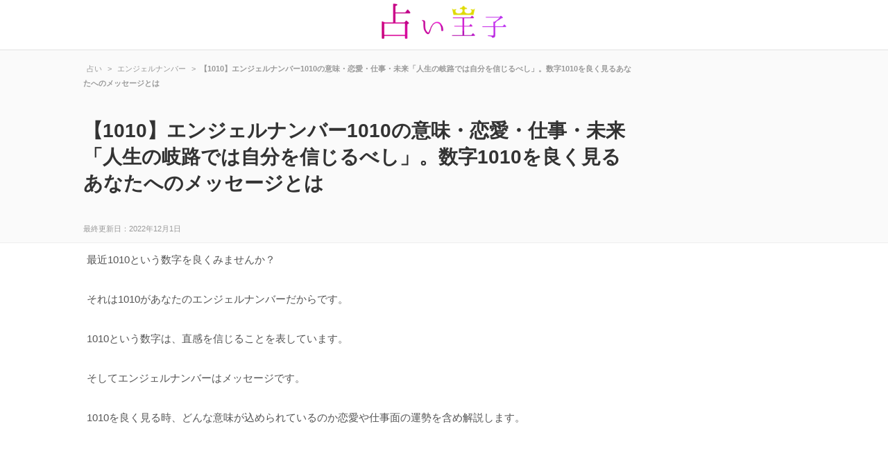

--- FILE ---
content_type: text/html; charset=UTF-8
request_url: https://urapri.net/%E3%82%A8%E3%83%B3%E3%82%B8%E3%82%A7%E3%83%AB%E3%83%8A%E3%83%B3%E3%83%90%E3%83%BC1010
body_size: 10774
content:
<!DOCTYPE html>
<html lang="ja">
<head>
<meta charset="UTF-8">
<link media="all" href="https://urapri.net/wp-content/cache/autoptimize/css/autoptimize_54fb837d4dc7c5013696226d0777f2f7.css" rel="stylesheet" /><title>【1010】エンジェルナンバー1010の意味・恋愛・仕事・未来「人生の岐路では自分を信じるべし」。数字1010を良く見るあなたへのメッセージとは</title>
	<link rel="stylesheet" href="https://use.fontawesome.com/releases/v5.7.1/css/all.css" integrity="sha384-fnmOCqbTlWIlj8LyTjo7mOUStjsKC4pOpQbqyi7RrhN7udi9RwhKkMHpvLbHG9Sr" crossorigin="anonymous">

<link rel="pingback" href="https://urapri.net/xmlrpc.php">
<!--[if lt IE 9]>
<script src="https://urapri.net/wp-content/themes/uranai/js/html5.js"></script>
<![endif]-->
  <link rel="canonical" href="https://urapri.net/%e3%82%a8%e3%83%b3%e3%82%b8%e3%82%a7%e3%83%ab%e3%83%8a%e3%83%b3%e3%83%90%e3%83%bc1010">      <!--[if lt IE 9]><script src=" https://urapri.net/wp-content/themes/uranai /js/html5.js"></script><![endif]--><meta property="og:title" content="   【1010】エンジェルナンバー1010の意味・恋愛・仕事・未来「人生の岐路では自分を信じるべし」。数字1010を良く見るあなたへのメッセージとは   ">  <meta property="og:type" content="article"><meta property="og:url" content="https://urapri.net/%e3%82%a8%e3%83%b3%e3%82%b8%e3%82%a7%e3%83%ab%e3%83%8a%e3%83%b3%e3%83%90%e3%83%bc1010 "><meta property="og:image" content="/img/header.png"> 
		<!-- Google Tag Manager -->
<script>(function(w,d,s,l,i){w[l]=w[l]||[];w[l].push({'gtm.start':
new Date().getTime(),event:'gtm.js'});var f=d.getElementsByTagName(s)[0],
j=d.createElement(s),dl=l!='dataLayer'?'&l='+l:'';j.async=true;j.src=
'https://www.googletagmanager.com/gtm.js?id='+i+dl;f.parentNode.insertBefore(j,f);
})(window,document,'script','dataLayer','GTM-W59LV5R');</script>
<!-- End Google Tag Manager -->
<meta name='robots' content='max-image-preview:large' />
<link rel='dns-prefetch' href='//s.w.org' />
<link rel='dns-prefetch' href='//v0.wordpress.com' />
<link rel='dns-prefetch' href='//c0.wp.com' />
<link rel="alternate" type="application/rss+xml" title="占い王子 &raquo; 【1010】エンジェルナンバー1010の意味・恋愛・仕事・未来「人生の岐路では自分を信じるべし」。数字1010を良く見るあなたへのメッセージとは のコメントのフィード" href="https://urapri.net/%e3%82%a8%e3%83%b3%e3%82%b8%e3%82%a7%e3%83%ab%e3%83%8a%e3%83%b3%e3%83%90%e3%83%bc1010/feed" />


<!-- Last Modified Schema is inserted by the WP Last Modified Info plugin v1.8.4 - https://wordpress.org/plugins/wp-last-modified-info/ -->
<script type="application/ld+json">{"@context":"https:\/\/schema.org\/","@type":"CreativeWork","dateModified":"2022-12-01T11:11:10+09:00","headline":"\u30101010\u3011\u30a8\u30f3\u30b8\u30a7\u30eb\u30ca\u30f3\u30d0\u30fc1010\u306e\u610f\u5473\u30fb\u604b\u611b\u30fb\u4ed5\u4e8b\u30fb\u672a\u6765\u300c\u4eba\u751f\u306e\u5c90\u8def\u3067\u306f\u81ea\u5206\u3092\u4fe1\u3058\u308b\u3079\u3057\u300d\u3002\u6570\u5b571010\u3092\u826f\u304f\u898b\u308b\u3042\u306a\u305f\u3078\u306e\u30e1\u30c3\u30bb\u30fc\u30b8\u3068\u306f","description":"\u6700\u8fd11010\u3068\u3044\u3046\u6570\u5b57\u3092\u826f\u304f\u307f\u307e\u305b\u3093\u304b\uff1f \u305d\u308c\u306f1010\u304c\u3042\u306a\u305f\u306e\u30a8\u30f3\u30b8\u30a7\u30eb\u30ca\u30f3\u30d0\u30fc\u3060\u304b\u3089\u3067\u3059\u3002 1010\u3068\u3044\u3046\u6570\u5b57\u306f\u3001","mainEntityOfPage":{"@type":"WebPage","@id":"https:\/\/urapri.net\/%e3%82%a8%e3%83%b3%e3%82%b8%e3%82%a7%e3%83%ab%e3%83%8a%e3%83%b3%e3%83%90%e3%83%bc1010"},"author":{"@type":"Person","name":"admaster","url":"https:\/\/urapri.net\/author\/admaster","description":""}}</script>









<script type='text/javascript' async='async' src='https://urapri.net/wp-includes/js/jquery/jquery.min.js?ver=3.6.0' id='jquery-core-js'></script>


<script type='text/javascript' id='aurora-heatmap-reporter-js-extra'>
/* <![CDATA[ */
var aurora_heatmap_reporter = {"ajax_url":"https:\/\/urapri.net\/wp-admin\/admin-ajax.php","action":"aurora_heatmap","interval":"10","stacks":"10","reports":"click_pc,click_mobile","debug":"0","ajax_delay_time":"3000"};
/* ]]> */
</script>

<link rel="https://api.w.org/" href="https://urapri.net/wp-json/" /><link rel="alternate" type="application/json" href="https://urapri.net/wp-json/wp/v2/posts/28916" /><link rel="EditURI" type="application/rsd+xml" title="RSD" href="https://urapri.net/xmlrpc.php?rsd" />
<link rel="wlwmanifest" type="application/wlwmanifest+xml" href="https://urapri.net/wp-includes/wlwmanifest.xml" /> 
<link rel='shortlink' href='https://wp.me/p7VzNJ-7wo' />
<link rel="alternate" type="application/json+oembed" href="https://urapri.net/wp-json/oembed/1.0/embed?url=https%3A%2F%2Furapri.net%2F%25e3%2582%25a8%25e3%2583%25b3%25e3%2582%25b8%25e3%2582%25a7%25e3%2583%25ab%25e3%2583%258a%25e3%2583%25b3%25e3%2583%2590%25e3%2583%25bc1010" />
<link rel="alternate" type="text/xml+oembed" href="https://urapri.net/wp-json/oembed/1.0/embed?url=https%3A%2F%2Furapri.net%2F%25e3%2582%25a8%25e3%2583%25b3%25e3%2582%25b8%25e3%2582%25a7%25e3%2583%25ab%25e3%2583%258a%25e3%2583%25b3%25e3%2583%2590%25e3%2583%25bc1010&#038;format=xml" />
<meta name="generator" content="os-diagnosis-generator" />
<meta name="osdg-id" content="free" />
	
		<link rel="stylesheet" type="text/css" id="wp-custom-css" href="https://urapri.net/?custom-css=0ff449f43e" />
	<meta name="description" content="" />
<script>
  (function(i,s,o,g,r,a,m){i['GoogleAnalyticsObject']=r;i[r]=i[r]||function(){
  (i[r].q=i[r].q||[]).push(arguments)},i[r].l=1*new Date();a=s.createElement(o),
  m=s.getElementsByTagName(o)[0];a.async=1;a.src=g;m.parentNode.insertBefore(a,m)
  })(window,document,'script','//www.google-analytics.com/analytics.js','ga');

  ga('create', 'UA-84542216-1', 'auto');
  ga('require', 'displayfeatures');
  ga('send', 'pageview');

</script>
	<link href="//netdna.bootstrapcdn.com/font-awesome/4.7.0/css/font-awesome.min.css" rel="stylesheet">
</head>
<body>
	<!-- Google Tag Manager (noscript) -->
<noscript><iframe src="https://www.googletagmanager.com/ns.html?id=GTM-W59LV5R"
height="0" width="0" style="display:none;visibility:hidden"></iframe></noscript>
<!-- End Google Tag Manager (noscript) -->
<header id="header" align="center">
<a href="https://urapri.net/" title="占い王子" rel="home" id="logo"><img alt="占い王子" src="/img/logo.png" width="180" /></a>
</header><div id="top_content">
<div class="top_content_inner">
<div id="headh2">
    <div id="breadcrumb" class="clearfix"><ul><li itemscope="" itemtype="http://data-vocabulary.org/Breadcrumb"><a href="https://urapri.net/" itemprop="url"><span itemprop="title">占い</span></a></li><li>&gt;</li><li itemscope="" itemtype="http://data-vocabulary.org/Breadcrumb"><a href="https://urapri.net/angel-number" itemprop="url"><span itemprop="title">エンジェルナンバー</span></a></li><li>&gt;</li><li><strong>【1010】エンジェルナンバー1010の意味・恋愛・仕事・未来「人生の岐路では自分を信じるべし」。数字1010を良く見るあなたへのメッセージとは</strong></li></ul></div>         
    <h1 id="title">【1010】エンジェルナンバー1010の意味・恋愛・仕事・未来「人生の岐路では自分を信じるべし」。数字1010を良く見るあなたへのメッセージとは</h1>
    <span id="last_update" itemprop="dateModified" content="2022-12-01">最終更新日：2022年12月1日 </span>
</div></div></div>
<div id="wrapper">
<div id="content_single" class="post">
	<div id="description"><p>最近1010という数字を良くみませんか？</p>
<p>それは1010があなたのエンジェルナンバーだからです。</p>
<p>1010という数字は、直感を信じることを表しています。</p>
<p>そしてエンジェルナンバーはメッセージです。</p>
<p>1010を良く見る時、どんな意味が込められているのか恋愛や仕事面の運勢を含め解説します。</p>
	<div style="margin-bottom: 15px;">
<script async src="https://pagead2.googlesyndication.com/pagead/js/adsbygoogle.js"></script>
<!-- 占い_PC_記事下_sq -->
<ins class="adsbygoogle"
     style="display:block"
     data-ad-client="ca-pub-6030901268995075"
     data-ad-slot="7585928552"
     data-ad-format="auto"
     data-full-width-responsive="true"></ins>
<script>
     (adsbygoogle = window.adsbygoogle || []).push({});
		</script>	</div>
	<a href="https://urapri.net/%e3%82%a8%e3%83%b3%e3%82%b8%e3%82%a7%e3%83%ab%e3%83%8a%e3%83%b3%e3%83%90%e3%83%bc1010/2" class="post-page-numbers" class="pc_next_button"><span id="next_button">次のページヘ<img src="/img/arrow_more.png" alt="矢印" /></span></a><p id="pageLinks">ページ: <span class="post-page-numbers current" aria-current="page">1</span> <a href="https://urapri.net/%e3%82%a8%e3%83%b3%e3%82%b8%e3%82%a7%e3%83%ab%e3%83%8a%e3%83%b3%e3%83%90%e3%83%bc1010/2" class="post-page-numbers">2</a> <a href="https://urapri.net/%e3%82%a8%e3%83%b3%e3%82%b8%e3%82%a7%e3%83%ab%e3%83%8a%e3%83%b3%e3%83%90%e3%83%bc1010/3" class="post-page-numbers">3</a> <a href="https://urapri.net/%e3%82%a8%e3%83%b3%e3%82%b8%e3%82%a7%e3%83%ab%e3%83%8a%e3%83%b3%e3%83%90%e3%83%bc1010/4" class="post-page-numbers">4</a> <a href="https://urapri.net/%e3%82%a8%e3%83%b3%e3%82%b8%e3%82%a7%e3%83%ab%e3%83%8a%e3%83%b3%e3%83%90%e3%83%bc1010/5" class="post-page-numbers">5</a> <a href="https://urapri.net/%e3%82%a8%e3%83%b3%e3%82%b8%e3%82%a7%e3%83%ab%e3%83%8a%e3%83%b3%e3%83%90%e3%83%bc1010/6" class="post-page-numbers">6</a> <a href="https://urapri.net/%e3%82%a8%e3%83%b3%e3%82%b8%e3%82%a7%e3%83%ab%e3%83%8a%e3%83%b3%e3%83%90%e3%83%bc1010/7" class="post-page-numbers">7</a> <a href="https://urapri.net/%e3%82%a8%e3%83%b3%e3%82%b8%e3%82%a7%e3%83%ab%e3%83%8a%e3%83%b3%e3%83%90%e3%83%bc1010/8" class="post-page-numbers">8</a></p>	<script async src="https://pagead2.googlesyndication.com/pagead/js/adsbygoogle.js"></script>
<!-- 占い_PC_記事下2 -->
<ins class="adsbygoogle"
     style="display:block"
     data-ad-client="ca-pub-6030901268995075"
     data-ad-slot="2966102512"
     data-ad-format="auto"
     data-full-width-responsive="true"></ins>
<script>
     (adsbygoogle = window.adsbygoogle || []).push({});
</script>
	<h2>エンジェルナンバー早見表</h2>
<h3 class="mi">一桁数字のエンジェルナンバー</h3>
<ul class="angel">
<li><a href="https://urapri.net/%E3%82%A8%E3%83%B3%E3%82%B8%E3%82%A7%E3%83%AB%E3%83%8A%E3%83%B3%E3%83%90%E3%83%BC2"><img src="https://urapri.net/img/an2.jpg" alt="【2】エンジェルナンバー2の意味・メッセージとは。2はあなたに愛や信頼を伝えようとしている" width="100px"></a></li>
<li><a href="https://urapri.net/%E3%82%A8%E3%83%B3%E3%82%B8%E3%82%A7%E3%83%AB%E3%83%8A%E3%83%B3%E3%83%90%E3%83%BC3"><img src="https://urapri.net/img/an3.jpg" alt="【3】3があなたに伝える意味とメッセージとは【エンジェルナンバー】最近3という数字が気になる方必見" width="100px"></a></li>
<li><a href="https://urapri.net/%E3%82%A8%E3%83%B3%E3%82%B8%E3%82%A7%E3%83%AB%E3%83%8A%E3%83%B3%E3%83%90%E3%83%BC5"><img src="https://urapri.net/img/an5.jpg" alt="【5】エンジェルナンバー5の意味やメッセージとは。5には自己の解放や冒険という意味がある" width="100px"></a></li>
<li><a href="https://urapri.net/%e3%82%a8%e3%83%b3%e3%82%b8%e3%82%a7%e3%83%ab%e3%83%8a%e3%83%b3%e3%83%90%e3%83%bc6"><img src="https://urapri.net/img/an6.jpg" alt="【6】のエンジェルナンバーの意味・恋愛・仕事。6は「ストレスはなくす」事を意味する" width="100px"></a></li>
<li><a href="https://urapri.net/%E3%82%A8%E3%83%B3%E3%82%B8%E3%82%A7%E3%83%AB%E3%83%8A%E3%83%B3%E3%83%90%E3%83%BC7"><img src="https://urapri.net/img/an7.jpg" alt="最近7という数字が気になる！エンジェルナンバー7の意味とメッセージ" width="100px"></a></li>
<li><a href="https://urapri.net/%e3%82%a8%e3%83%b3%e3%82%b8%e3%82%a7%e3%83%ab%e3%83%8a%e3%83%b3%e3%83%90%e3%83%bc8%e3%81%ae%e6%84%8f%e5%91%b3%e3%81%a8%e3%83%a1%e3%83%83%e3%82%bb%e3%83%bc%e3%82%b8%e3%81%a8%e3%81%af%e3%80%828%e3%81%a8"><img src="https://urapri.net/img/an8.jpg" alt="エンジェルナンバー8の意味とメッセージとは。8という数字が気になる時はコレを見て！" width="100px"></a></li>
</ul>
<h3 class="mi">【0】から始まるエンジェルナンバー</h3>
<ul class="angel">
<li><a href="https://urapri.net/%e3%82%a8%e3%83%b3%e3%82%b8%e3%82%a7%e3%83%ab%e3%83%8a%e3%83%b3%e3%83%90%e3%83%bc000"><img src="https://urapri.net/img/an000.jpg" alt="【000】エンジェルナンバーの意味は「願望が宇宙とつながり現実化する」000という数字が目につく時に見てください" width="100px"></a></li>
</ul>
<h3 class="mi">【1】から始まるエンジェルナンバー</h3>
<ul class="angel">
<li><a href="https://urapri.net/%e3%82%a8%e3%83%b3%e3%82%b8%e3%82%a7%e3%83%ab%e3%83%8a%e3%83%b3%e3%83%90%e3%83%bc11"><img src="https://urapri.net/img/an11.jpg" alt="【11】のエンジェルナンバーの意味・恋愛・仕事。11は新しいスタートをあなたに伝える数字" width="100px"></a></li>
<li><a href="https://urapri.net/%e3%82%a8%e3%83%b3%e3%82%b8%e3%82%a7%e3%83%ab%e3%83%8a%e3%83%b3%e3%83%90%e3%83%bc13"><img src="https://urapri.net/img/an13.jpg" alt="【13】エンジェルナンバーの意味は「変化が起こるもののサポートを受けられる」13を見て気になる時の恋愛/仕事/運勢とは" width="100px"></a></li>
<li><a href="https://urapri.net/%e3%82%a8%e3%83%b3%e3%82%b8%e3%82%a7%e3%83%ab%e3%83%8a%e3%83%b3%e3%83%90%e3%83%bc14"><img src="https://urapri.net/img/an14.jpg" alt="【14】エンジェルナンバーの意味は「新しいチャンスが来る」。14を良く見る意味や理由を知ろう" width="100px"></a></li>
<li><a href="https://urapri.net/%e3%82%a8%e3%83%b3%e3%82%b8%e3%82%a7%e3%83%ab%e3%83%8a%e3%83%b3%e3%83%90%e3%83%bc15"><img src="https://urapri.net/img/an15.jpg" alt="【15】エンジェルナンバーの意味は「これから重要な変化が起こる」" width="100px"></a></li>
<li><a href="https://urapri.net/%e3%82%a8%e3%83%b3%e3%82%b8%e3%82%a7%e3%83%ab%e3%83%8a%e3%83%b3%e3%83%90%e3%83%bc16"><img src="https://urapri.net/img/an16.jpg" alt="【16】エンジェルナンバーの意味は「前向きな思考を維持すると運気が向上する」" width="100px"></a></li>
<li><a href="https://urapri.net/%e3%82%a8%e3%83%b3%e3%82%b8%e3%82%a7%e3%83%ab%e3%83%8a%e3%83%b3%e3%83%90%e3%83%bc17"><img src="https://urapri.net/img/an17.jpg" alt="【17】エンジェルナンバーの意味は「あなたの未来が順調である」17が伝える恋愛/仕事/2019年の運勢は？" width="100px"></a></li>
<li><a href="https://urapri.net/%e3%82%a8%e3%83%b3%e3%82%b8%e3%82%a7%e3%83%ab%e3%83%8a%e3%83%b3%e3%83%90%e3%83%bc19"><img src="https://urapri.net/img/an19.jpg" alt="【19】エンジェルナンバーの意味は「広く影響が及ぶことをすると運気が向上する」" width="100px"></a></li>
<li><a href="https://urapri.net/%e3%82%a8%e3%83%b3%e3%82%b8%e3%82%a7%e3%83%ab%e3%83%8a%e3%83%b3%e3%83%90%e3%83%bc100"><img src="https://urapri.net/img/an100.jpg" alt="最近100という数字が気になる理由と意味とは【エンジェルナンバー】100から分かる解釈とメッセージを知ろう" width="100px"></a></li>
<li><a href="https://urapri.net/%e3%82%a8%e3%83%b3%e3%82%b8%e3%82%a7%e3%83%ab%e3%83%8a%e3%83%b3%e3%83%90%e3%83%bc101"><img src="https://urapri.net/img/an101.jpg" alt="【101】エンジェルナンバーの意味は「平和な心でクリエイティブになれる」恋愛/仕事/未来について101が示すこと" width="100px"></a></li>
<li><a href="https://urapri.net/%e3%82%a8%e3%83%b3%e3%82%b8%e3%82%a7%e3%83%ab%e3%83%8a%e3%83%b3%e3%83%90%e3%83%bc110"><img src="https://urapri.net/img/an110.jpg" alt="【110】エンジェルナンバーに込められた意味は「神と共にある」110を見て気になる時の恋愛/仕事/運勢とは" width="100px"></a></li>
<li><a href="https://urapri.net/%e3%82%a8%e3%83%b3%e3%82%b8%e3%82%a7%e3%83%ab%e3%83%8a%e3%83%b3%e3%83%90%e3%83%bc111"><img src="https://urapri.net/img/an111.jpg" alt="【111】エンジェルナンバーの意味は「望んでいることが叶うので力強く進め」111が伝える恋愛/仕事/総合運" width="100px"></a></li>
<li><a href="https://urapri.net/%e3%82%a8%e3%83%b3%e3%82%b8%e3%82%a7%e3%83%ab%e3%83%8a%e3%83%b3%e3%83%90%e3%83%bc114"><img src="https://urapri.net/img/an114.jpg" alt="【114】エンジェルナンバーの意味は「行動すると成功する」。114の恋愛/仕事運なども解説" width="100px"></a></li>
<li><a href="https://urapri.net/%e3%82%a8%e3%83%b3%e3%82%b8%e3%82%a7%e3%83%ab%e3%83%8a%e3%83%b3%e3%83%90%e3%83%bc117"><img src="https://urapri.net/img/an117.jpg" alt="【117】のエンジェルナンバーの意味は「正しい道へ進んでいる」良い数字である117について知ろう" width="100px"></a></li>
<li><a href="https://urapri.net/%e3%82%a8%e3%83%b3%e3%82%b8%e3%82%a7%e3%83%ab%e3%83%8a%e3%83%b3%e3%83%90%e3%83%bc118"><img src="https://urapri.net/img/an118.jpg" alt="【118】エンジェルナンバーの意味は「豊かさが波になって押し寄せてくる」。118は金運上昇の数字" width="100px"></a></li>
<li><a href="https://urapri.net/%e3%82%a8%e3%83%b3%e3%82%b8%e3%82%a7%e3%83%ab%e3%83%8a%e3%83%b3%e3%83%90%e3%83%bc119"><img src="https://urapri.net/img/an119.jpg" alt="【119】エンジェルナンバーの意味は「新しいステージで飛躍する」。119という数字があなたにもたらすものを知ろう" width="100px"></a></li>
<li><a href="https://urapri.net/121-2"><img src="https://urapri.net/img/an121.jpg" alt="【121】のエンジェルナンバーの意味は「強い信念を持てば、夢はかなう」121が気になる時の理由やメッセージ" width="100px"></a></li>
<li><a href="https://urapri.net/%e3%82%a8%e3%83%b3%e3%82%b8%e3%82%a7%e3%83%ab%e3%83%8a%e3%83%b3%e3%83%90%e3%83%bc144"><img src="https://urapri.net/img/an144.jpg" alt="【144】エンジェルナンバーの意味は？未来に良い影響を与える数字" width="100px"></a></li>
<li><a href="https://urapri.net/%e3%82%a8%e3%83%b3%e3%82%b8%e3%82%a7%e3%83%ab%e3%83%8a%e3%83%b3%e3%83%90%e3%83%bc1001"><img src="https://urapri.net/img/an1001.jpg" alt="【1001】エンジェルナンバーの意味は「これから様々な変化が起こる」。1001という数字があなたに伝えるメッセージとは" width="100px"></a></li>
<li><a href="https://urapri.net/%e3%82%a8%e3%83%b3%e3%82%b8%e3%82%a7%e3%83%ab%e3%83%8a%e3%83%b3%e3%83%90%e3%83%bc1010"><img src="https://urapri.net/img/an1010.jpg" alt="【1010】エンジェルナンバー1010の意味は「人生の岐路では自分を信じるべし」。1010が表すあなたの未来" width="100px"></a></li>
<li><a href="https://urapri.net/%e3%82%a8%e3%83%b3%e3%82%b8%e3%82%a7%e3%83%ab%e3%83%8a%e3%83%b3%e3%83%90%e3%83%bc1111"><img src="https://urapri.net/img/an1111.jpg" alt="【1111】のエンジェルナンバーの意味・恋愛・仕事。1111は「あなたの希望や願望の実現」を意味している" width="100px"></a></li>
<li><a href="https://urapri.net/%e3%82%a8%e3%83%b3%e3%82%b8%e3%82%a7%e3%83%ab%e3%83%8a%e3%83%b3%e3%83%90%e3%83%bc1212"><img src="https://urapri.net/img/an1212.jpg" alt="【1212】のエンジェルナンバーの意味・恋愛・仕事。エンジェルナンバー1212が持つ意味は「楽観主義」「理想の実現」" width="100px"></a></li>
<li><a href="https://urapri.net/%e3%82%a8%e3%83%b3%e3%82%b8%e3%82%a7%e3%83%ab%e3%83%8a%e3%83%b3%e3%83%90%e3%83%bc1234"><img src="https://urapri.net/img/an1234.jpg" alt="【1234】のエンジェルナンバーの意味・恋愛・仕事。1234は「人生をシンプルに整えましょう」と言っている" width="100px"></a></li>
<li><a href="https://urapri.net/%e3%82%a8%e3%83%b3%e3%82%b8%e3%82%a7%e3%83%ab%e3%83%8a%e3%83%b3%e3%83%90%e3%83%bc1313"><img src="https://urapri.net/img/an1313.jpg" alt="【1313】のエンジェルナンバーの意味・恋愛・仕事。1313は「アセンデッドマスターが助言している」事を表す" width="100px"></a></li>
<li><a href="https://urapri.net/%e3%82%a8%e3%83%b3%e3%82%b8%e3%82%a7%e3%83%ab%e3%83%8a%e3%83%b3%e3%83%90%e3%83%bc1414"><img src="https://urapri.net/img/an1414.jpg" alt="【1414】が気になる！なぜか目につくエンジェルナンバー1414があなたに伝える意味とメッセージ" width="100px"></a></li>
<li><a href="https://urapri.net/%e3%82%a8%e3%83%b3%e3%82%b8%e3%82%a7%e3%83%ab%e3%83%8a%e3%83%b3%e3%83%90%e3%83%bc1551"><img src="https://urapri.net/img/an1551.jpg" alt="【1551】エンジェルナンバーの意味は「自分の道を決め行動すると吉」" width="100px"></a></li>
<li><a href="https://urapri.net/%e3%82%a8%e3%83%b3%e3%82%b8%e3%82%a7%e3%83%ab%e3%83%8a%e3%83%b3%e3%83%90%e3%83%bc1616"><img src="https://urapri.net/img/an1616.jpg" alt="【1616】の意味は「物質的な執着を捨てるべき」【エンジェルナンバー】1616が頭から離れないのには理由がある" width="100px"></a></li>
<li><a href="https://urapri.net/%e3%82%a8%e3%83%b3%e3%82%b8%e3%82%a7%e3%83%ab%e3%83%8a%e3%83%b3%e3%83%90%e3%83%bc1717"><img src="https://urapri.net/img/an1717.jpg" alt="【1717】のエンジェルナンバーの意味・恋愛・仕事。1717は「正しい道を歩んできたあなたに幸運がもたらされる」ことを意味する" width="100px"></a></li>
<li><a href="https://urapri.net/%e3%82%a8%e3%83%b3%e3%82%b8%e3%82%a7%e3%83%ab%e3%83%8a%e3%83%b3%e3%83%90%e3%83%bc1818"><img src="https://urapri.net/img/an1818.jpg" alt="【1818】のエンジェルナンバーの意味・恋愛・仕事。1818は「豊かさの到来とその準備の必要性」を意味する" width="100px"></a></li><li><a href="https://urapri.net/%e3%82%a8%e3%83%b3%e3%82%b8%e3%82%a7%e3%83%ab%e3%83%8a%e3%83%b3%e3%83%90%e3%83%bc1919"><img src="https://urapri.net/img/an1919.jpg" alt="【1919】のエンジェルナンバーの意味・恋愛・仕事。1919は「楽しむ」事を伝えている" width="100px"></a></li>
<li><a href="https://urapri.net/%e3%82%a8%e3%83%b3%e3%82%b8%e3%82%a7%e3%83%ab%e3%83%8a%e3%83%b3%e3%83%90%e3%83%bc111111"><img src="https://urapri.net/img/an111111.jpg" alt="【111111】エンジェルナンバーの意味は「願いが実現化する」。恋愛/仕事/生き方について111111が伝えるメッセージとは" width="100px"></a></li>
</ul>

<h3 class="mi">【2】から始まるエンジェルナンバー</h3>
<ul class="angel">
<li><a href="https://urapri.net/%e3%82%a8%e3%83%b3%e3%82%b8%e3%82%a7%e3%83%ab%e3%83%8a%e3%83%b3%e3%83%90%e3%83%bc2"><img src="/img/an2.jpg" alt="【2】エンジェルナンバー2の意味・メッセージとは。2はあなたに愛や信頼を伝えようとしている" width="100px"></a></li>
<li><a href="https://urapri.net/%e3%82%a8%e3%83%b3%e3%82%b8%e3%82%a7%e3%83%ab%e3%83%8a%e3%83%b3%e3%83%90%e3%83%bc20"><img src="/img/20.jpg" alt="【20】エンジェルナンバー20の意味は「絶好のタイミングが来るのでそれまで待つべし」" width="100px"></a></li>
<li><a href="https://urapri.net/%e3%82%a8%e3%83%b3%e3%82%b8%e3%82%a7%e3%83%ab%e3%83%8a%e3%83%b3%e3%83%90%e3%83%bc21"><img src="/img/21.jpg" alt="【21】エンジェルナンバー21の意味は「夢が現実になる」。恋愛/仕事/未来に21が伝えるメッセージ" width="100px"></a></li>
<li><a href="https://urapri.net/%e3%82%a8%e3%83%b3%e3%82%b8%e3%82%a7%e3%83%ab%e3%83%8a%e3%83%b3%e3%83%90%e3%83%bc22"><img src="/img/22.jpg" alt="【22】のエンジェルナンバーの意味・恋愛・仕事。22はマスターナンバーで「願いが達成される」事を表す" width="100px"></a></li>
<li><a href="https://urapri.net/%e3%82%a8%e3%83%b3%e3%82%b8%e3%82%a7%e3%83%ab%e3%83%8a%e3%83%b3%e3%83%90%e3%83%bc23"><img src="/img/23.jpg" alt="【23】エンジェルナンバー23の意味は「周囲へ貢献することで幸福感を得られる」" width="100px"></a></li>
<li><a href="https://urapri.net/%e3%82%a8%e3%83%b3%e3%82%b8%e3%82%a7%e3%83%ab%e3%83%8a%e3%83%b3%e3%83%90%e3%83%bc24"><img src="/img/24.jpg" alt="【24】エンジェルナンバー24の意味は「心をオープンにすれば結果は出る」" width="100px"></a></li>
<li><a href="https://urapri.net/%e3%82%a8%e3%83%b3%e3%82%b8%e3%82%a7%e3%83%ab%e3%83%8a%e3%83%b3%e3%83%90%e3%83%bc26"><img src="/img/26.jpg" alt="【26】エンジェルナンバー26の意味は「心を充実させることで未来は明るくなる」" width="100px"></a></li>
<li><a href="https://urapri.net/%e3%82%a8%e3%83%b3%e3%82%b8%e3%82%a7%e3%83%ab%e3%83%8a%e3%83%b3%e3%83%90%e3%83%bc27"><img src="/img/27.jpg" alt="【27】エンジェルナンバー27は新しい事を始めるチャンス。27を見た時の恋愛/仕事/未来について知ろう" width="100px"></a></li>
<li><a href="https://urapri.net/%e3%82%a8%e3%83%b3%e3%82%b8%e3%82%a7%e3%83%ab%e3%83%8a%e3%83%b3%e3%83%90%e3%83%bc28"><img src="/img/28.jpg" alt="【28】エンジェルナンバーの意味は「今までの頑張りが認められる」。恋愛/仕事/運勢面で28があなたに伝えたい事とは" width="100px"></a></li>
<li><a href="https://urapri.net/%e3%82%a8%e3%83%b3%e3%82%b8%e3%82%a7%e3%83%ab%e3%83%8a%e3%83%b3%e3%83%90%e3%83%bc29"><img src="/img/29.jpg" alt="【29】エンジェルナンバー29の意味は「人を助ける強さを備えている」。恋愛/仕事/生き方について29が伝えることとは" width="100px"></a></li>
<li><a href="https://urapri.net/%e3%82%a8%e3%83%b3%e3%82%b8%e3%82%a7%e3%83%ab%e3%83%8a%e3%83%b3%e3%83%90%e3%83%bc202"><img src="/img/202.jpg" alt="【202】エンジェルナンバー202の意味は「自分を強く信じるべし」。202の恋愛運/金運/仕事運/人生を知ろう" width="100px"></a></li>
<li><a href="https://urapri.net/%e3%82%a8%e3%83%b3%e3%82%b8%e3%82%a7%e3%83%ab%e3%83%8a%e3%83%b3%e3%83%90%e3%83%bc212"><img src="/img/212.jpg" alt="【212】エンジェルナンバーの意味は「プラス思考であれば成功する」212を見た時の恋愛/仕事/運勢とは" width="100px"></a></li>
<li><a href="https://urapri.net/%e3%82%a8%e3%83%b3%e3%82%b8%e3%82%a7%e3%83%ab%e3%83%8a%e3%83%b3%e3%83%90%e3%83%bc222"><img src="/img/222.jpg" alt="【222】エンジェルナンバーが意味する事とあなたに伝えるメッセージ。人間関係にまつわる意味がある222" width="100px"></a></li>
<li><a href="https://urapri.net/%e3%82%a8%e3%83%b3%e3%82%b8%e3%82%a7%e3%83%ab%e3%83%8a%e3%83%b3%e3%83%90%e3%83%bc233"><img src="/img/233.jpg" alt="【233】の意味は「願いが形になりつつある」【エンジェルナンバー】233があなたに伝えるメッセージとは" width="100px"></a></li>
<li><a href="https://urapri.net/%e3%82%a8%e3%83%b3%e3%82%b8%e3%82%a7%e3%83%ab%e3%83%8a%e3%83%b3%e3%83%90%e3%83%bc234"><img src="/img/234.jpg" alt="【234】エンジェルナンバーの意味は「愛と力を信じなさい」。234があなたに示すメッセージとは" width="100px"></a></li>
<li><a href="https://urapri.net/%e3%82%a8%e3%83%b3%e3%82%b8%e3%82%a7%e3%83%ab%e3%83%8a%e3%83%b3%e3%83%90%e3%83%bc2000"><img src="/img/2000.jpg" alt="【2000】エンジェルナンバーの意味は「無限のエネルギー」2000を見た時の恋愛/仕事/運勢とは" width="100px"></a></li>
<li><a href="https://urapri.net/%e3%82%a8%e3%83%b3%e3%82%b8%e3%82%a7%e3%83%ab%e3%83%8a%e3%83%b3%e3%83%90%e3%83%bc2020"><img src="/img/2020.jpg" alt="【2020】のエンジェルナンバー意味・恋愛・仕事。2020の意味は「神からの励まし」" width="100px"></a></li>
<li><a href="https://urapri.net/%e3%82%a8%e3%83%b3%e3%82%b8%e3%82%a7%e3%83%ab%e3%83%8a%e3%83%b3%e3%83%90%e3%83%bc2111"><img src="/img/2111.jpg" alt="【2111】エンジェルナンバー2111の意味は「前を向いて決断をすべし」" width="100px"></a></li>
<li><a href="https://urapri.net/%e3%82%a8%e3%83%b3%e3%82%b8%e3%82%a7%e3%83%ab%e3%83%8a%e3%83%b3%e3%83%90%e3%83%bc2121"><img src="/img/2121.jpg" alt="【2121】のエンジェルナンバーの意味・恋愛・仕事。2121は「祈り」や「プラス思考」を表す" width="100px"></a></li>
<li><a href="https://urapri.net/%e3%82%a8%e3%83%b3%e3%82%b8%e3%82%a7%e3%83%ab%e3%83%8a%e3%83%b3%e3%83%90%e3%83%bc2202"><img src="/img/2202.jpg" alt="【2202】エンジェルナンバー2202の意味は「決して夢を諦めていけない」。2202を見た時の仕事運や恋愛運を解説" width="100px"></a></li>
<li><a href="https://urapri.net/%e3%82%a8%e3%83%b3%e3%82%b8%e3%82%a7%e3%83%ab%e3%83%8a%e3%83%b3%e3%83%90%e3%83%bc2222"><img src="/img/2222.jpg" alt="【2222】のエンジェルナンバーの意味・恋愛・仕事。2222は「正しい道を進んでいる」事を表す" width="100px"></a></li>
<li><a href="https://urapri.net/%e3%82%a8%e3%83%b3%e3%82%b8%e3%82%a7%e3%83%ab%e3%83%8a%e3%83%b3%e3%83%90%e3%83%bc2233"><img src="/img/2233.jpg" alt="【2233】エンジェルナンバーが伝える意味とメッセージとは" width="100px"></a></li>
<li><a href="https://urapri.net/%e3%82%a8%e3%83%b3%e3%82%b8%e3%82%a7%e3%83%ab%e3%83%8a%e3%83%b3%e3%83%90%e3%83%bc2244"><img src="/img/2244.jpg" alt="【2244】エンジェルナンバー2244の意味とメッセージは「天使があなたを見守っているので自信を持って進もう」" width="100px"></a></li>
<li><a href="https://urapri.net/%e3%82%a8%e3%83%b3%e3%82%b8%e3%82%a7%e3%83%ab%e3%83%8a%e3%83%b3%e3%83%90%e3%83%bc2255"><img src="/img/2255.jpg" alt="【2255】エンジェルナンバーの伝えるメッセージは「あなたの人生に大きな変化が現れる」" width="100px"></a></li>
<li><a href="https://urapri.net/%e3%82%a8%e3%83%b3%e3%82%b8%e3%82%a7%e3%83%ab%e3%83%8a%e3%83%b3%e3%83%90%e3%83%bc2323"><img src="/img/2323.jpg" alt="最近2323という数字がやたらと目につく！エンジェルナンバー2323の意味とメッセージとは" width="100px"></a></li>
<li><a href="https://urapri.net/%e3%82%a8%e3%83%b3%e3%82%b8%e3%82%a7%e3%83%ab%e3%83%8a%e3%83%b3%e3%83%90%e3%83%bc2525"><img src="/img/2525.jpg" alt="【2525】のエンジェルナンバーの意味・恋愛・仕事。2525は「輝ける未来に向けた大いなる変革の時」" width="100px"></a></li>
<li><a href="https://urapri.net/%e3%82%a8%e3%83%b3%e3%82%b8%e3%82%a7%e3%83%ab%e3%83%8a%e3%83%b3%e3%83%90%e3%83%bc2626"><img src="/img/2626.jpg" alt="【2626】エンジェルナンバーの意味は「物理的な執着は捨てるべし」。天使が2626を通じて伝えるメッセージを知ろう" width="100px"></a></li>
</ul>
<h3 class="mi">【3】から始まるエンジェルナンバー</h3>
<ul class="angel">
<li><a href="https://urapri.net/%e3%82%a8%e3%83%b3%e3%82%b8%e3%82%a7%e3%83%ab%e3%83%8a%e3%83%b3%e3%83%90%e3%83%bc3"><img src="/img/3.jpg" alt="【3】3があなたに伝える意味とメッセージとは【エンジェルナンバー】最近3という数字が気になる方必見" width="100px"></a></li>
<li><a href="https://urapri.net/%e3%82%a8%e3%83%b3%e3%82%b8%e3%82%a7%e3%83%ab%e3%83%8a%e3%83%b3%e3%83%90%e3%83%bc31"><img src="/img/31.jpg" alt="【31】エンジェルナンバー31は未来を助ける数字。具体的な意味や見方を解説します" width="100px"></a></li>
<li><a href="https://urapri.net/%e3%82%a8%e3%83%b3%e3%82%b8%e3%82%a7%e3%83%ab%e3%83%8a%e3%83%b3%e3%83%90%e3%83%bc33"><img src="/img/33.jpg" alt="エンジェルナンバー33の意味とメッセージとは。33という数字が最近やたらと目につく理由" width="100px"></a></li>
<li><a href="https://urapri.net/%e3%82%a8%e3%83%b3%e3%82%b8%e3%82%a7%e3%83%ab%e3%83%8a%e3%83%b3%e3%83%90%e3%83%bc36"><img src="/img/36.jpg" alt="【36】エンジェルナンバー36の意味は「物欲が満たされる」" width="100px"></a></li>
<li><a href="https://urapri.net/%e3%82%a8%e3%83%b3%e3%82%b8%e3%82%a7%e3%83%ab%e3%83%8a%e3%83%b3%e3%83%90%e3%83%37"><img src="/img/37.jpg" alt="【37】エンジェルナンバー37の意味は「自分の選んだ道が素晴らしい道になる」" width="100px"></a></li>
<li><a href="https://urapri.net/%e3%82%a8%e3%83%b3%e3%82%b8%e3%82%a7%e3%83%ab%e3%83%8a%e3%83%b3%e3%83%90%e3%83%bc38"><img src="/img/38.jpg" alt="【38】エンジェルナンバー38の意味は「良い事が沢山起こり豊かになる」" width="100px"></a></li>
<li><a href="https://urapri.net/%e3%82%a8%e3%83%b3%e3%82%b8%e3%82%a7%e3%83%ab%e3%83%8a%e3%83%b3%e3%83%90%e3%83%bc39"><img src="/img/39.jpg" alt="【39】エンジェルナンバー39の意味は「努力ではどうにもならない事が叶う」" width="100px"></a></li>
<li><a href="https://urapri.net/%e3%82%a8%e3%83%b3%e3%82%b8%e3%82%a7%e3%83%ab%e3%83%8a%e3%83%b3%e3%83%90%e3%83%bc303"><img src="/img/303.jpg" alt="【303】エンジェルナンバー303の意味は「気づかなかった才能が開花する」" width="100px"></a></li>
<li><a href="https://urapri.net/%e3%82%a8%e3%83%b3%e3%82%b8%e3%82%a7%e3%83%ab%e3%83%8a%e3%83%b3%e3%83%90%e3%83%bc311"><img src="/img/311.jpg" alt="【311】エンジェルナンバー311の意味は「長期的に見た時に成功する」311を見て気になる時の恋愛/仕事/運勢とは" width="100px"></a></li>
<li><a href="https://urapri.net/%e3%82%a8%e3%83%b3%e3%82%b8%e3%82%a7%e3%83%ab%e3%83%8a%e3%83%b3%e3%83%90%e3%83%bc313"><img src="/img/313.jpg" alt="【313】のエンジェルナンバーは「自分の直感を信じて進めば大丈夫」。313があなたに伝えたい運勢やメッセージ" width="100px"></a></li>
<li><a href="https://urapri.net/%e3%82%a8%e3%83%b3%e3%82%b8%e3%82%a7%e3%83%ab%e3%83%8a%e3%83%b3%e3%83%90%e3%83%bc333"><img src="/img/333.jpg" alt="エンジェルナンバー333の意味とメッセージとは。333という数字が気になる方は是非！" width="100px"></a></li>
<li><a href="https://urapri.net/%e3%82%a8%e3%83%b3%e3%82%b8%e3%82%a7%e3%83%ab%e3%83%8a%e3%83%b3%e3%83%90%e3%83%bc344"><img src="/img/344.jpg" alt="【344】エンジェルナンバーの意味は「悩みや不安が解消される時期に来ている」。344のもたらす恋愛運/仕事運/生き方とは" width="100px"></a></li>
<li><a href="https://urapri.net/%e3%82%a8%e3%83%b3%e3%82%b8%e3%82%a7%e3%83%ab%e3%83%8a%e3%83%b3%e3%83%90%e3%83%bc373"><img src="/img/373.jpg" alt="【373】エンジェルナンバー373の意味は「正しい道を進むべし」373をよく見る理由は？仕事運や恋愛運は？373があなたに伝える人生についても解説します" width="100px"></a></li>
<li><a href="https://urapri.net/%e3%82%a8%e3%83%b3%e3%82%b8%e3%82%a7%e3%83%ab%e3%83%8a%e3%83%b3%e3%83%90%e3%83%bc3333"><img src="/img/3333.jpg" alt="【3333】のエンジェルナンバーの意味・恋愛・仕事。3333は「アセンデッドマスターによる守護」を表す" width="100px"></a></li>
<li><a href="https://urapri.net/%e3%82%a8%e3%83%b3%e3%82%b8%e3%82%a7%e3%83%ab%e3%83%8a%e3%83%b3%e3%83%90%e3%83%bc3737"><img src="/img/3737.jpg" alt="【3737】エンジェルナンバー3737は「選んでいる道は正しいので自分の直感を信じるべき」とあなたに伝えている" width="100px"></a></li>
</ul>
<h3 class="mi">【4】から始まるエンジェルナンバー</h3>
<ul class="angel">
<li><a href="https://urapri.net/%e3%82%a8%e3%83%b3%e3%82%b8%e3%82%a7%e3%83%ab%e3%83%8a%e3%83%b3%e3%83%90%e3%83%bc41"><img src="/img/41.jpg" alt="【41】エンジェルナンバー41の意味は「前向きにチャレンジすることができる」" width="100px"></a></li>
<li><a href="https://urapri.net/%e3%82%a8%e3%83%b3%e3%82%b8%e3%82%a7%e3%83%ab%e3%83%8a%e3%83%b3%e3%83%90%e3%83%bc42"><img src="/img/42.jpg" alt="【42】エンジェルナンバーの意味は「信じながら努力すると願いが叶う」恋愛/仕事/運勢面で42があなたに伝えたい事とは" width="100px"></a></li>
<li><a href="https://urapri.net/%e3%82%a8%e3%83%b3%e3%82%b8%e3%82%a7%e3%83%ab%e3%83%8a%e3%83%b3%e3%83%90%e3%83%bc43"><img src="/img/43.jpg" alt="【43】エンジェルナンバー43の意味は「正解をつかむことができる」。43があなたに示す仕事運/恋愛運/未来について知ろう" width="100px"></a></li>
<li><a href="https://urapri.net/%e3%82%a8%e3%83%b3%e3%82%b8%e3%82%a7%e3%83%ab%e3%83%8a%e3%83%b3%e3%83%90%e3%83%bc44"><img src="/img/44.jpg" alt="【44】のエンジェルナンバーの意味・恋愛・仕事。 44は「困難なことがあっても乗り越えていける」事を意味する" width="100px"></a></li>
<li><a href="https://urapri.net/%e3%82%a8%e3%83%b3%e3%82%b8%e3%82%a7%e3%83%ab%e3%83%8a%e3%83%b3%e3%83%90%e3%83%bc45"><img src="/img/45.jpg" alt="【45】エンジェルナンバー45の意味は「変化を恐れずに進むべし」45がもたらす恋愛運/仕事運/未来について知ろう" width="100px"></a></li>
<li><a href="https://urapri.net/%e3%82%a8%e3%83%b3%e3%82%b8%e3%82%a7%e3%83%ab%e3%83%8a%e3%83%b3%e3%83%90%e3%83%bc411"><img src="/img/411.jpg" alt="【411】エンジェルナンバー411の意味は「ポジティブに願い続けると良くなる」" width="100px"></a></li>
<li><a href="https://urapri.net/%e3%82%a8%e3%83%b3%e3%82%b8%e3%82%a7%e3%83%ab%e3%83%8a%e3%83%b3%e3%83%90%e3%83%bc444"><img src="/img/444.jpg" alt="【444】のエンジェルナンバーの意味・恋愛・仕事。エンジェルナンバー444は「調和」「インスピレーション」を意味する" width="100px"></a></li>
<li><a href="https://urapri.net/%e3%82%a8%e3%83%b3%e3%82%b8%e3%82%a7%e3%83%ab%e3%83%8a%e3%83%b3%e3%83%90%e3%83%bc4444"><img src="/img/4444.jpg" alt="【4444】のエンジェルナンバーの意味・恋愛・仕事。4444は「多くの天使たちがあなたを見守りサポートしている」事を意味する" width="100px"></a></li>
<li><a href="https://urapri.net/%e3%82%a8%e3%83%b3%e3%82%b8%e3%82%a7%e3%83%ab%e3%83%8a%e3%83%b3%e3%83%90%e3%83%bc44444"><img src="/img/44444.jpg" alt="【44444】エンジェルナンバー44444の意味は？警鐘を鳴らす重要な数字" width="100px"></a></li>
</ul>
<h3 class="mi">【5】から始まるエンジェルナンバー</h3>
<ul class="angel">
<li><a href="https://urapri.net/%e3%82%a8%e3%83%b3%e3%82%b8%e3%82%a7%e3%83%ab%e3%83%8a%e3%83%b3%e3%83%90%e3%83%bc5"><img src="/img/5.jpg" alt="【5】エンジェルナンバー5の意味やメッセージとは。5には自己の解放や冒険という意味がある" width="100px"></a></li>
<li><a href="https://urapri.net/%e3%82%a8%e3%83%b3%e3%82%b8%e3%82%a7%e3%83%ab%e3%83%8a%e3%83%b3%e3%83%90%e3%83%bc51"><img src="/img/51.jpg" alt="【51】エンジェルナンバー51の意味は「環境が変化し良い方向へ進む」" width="100px"></a></li>
<li><a href="https://urapri.net/%e3%82%a8%e3%83%b3%e3%82%b8%e3%82%a7%e3%83%ab%e3%83%8a%e3%83%b3%e3%83%90%e3%83%bc52"><img src="/img/52.jpg" alt="【52】エンジェルナンバー52は環境に変化があることを意味する。52が伝える恋愛/仕事/未来へのメッセージ" width="100px"></a></li>
<li><a href="https://urapri.net/%e3%82%a8%e3%83%b3%e3%82%b8%e3%82%a7%e3%83%ab%e3%83%8a%e3%83%b3%e3%83%90%e3%83%bc54"><img src="/img/54.jpg" alt="【54】エンジェルナンバー54の意味は「自分自身を高める機会が訪れる」。54の恋愛運や仕事運は？人生運についても解説" width="100px"></a></li>
<li><a href="https://urapri.net/%e3%82%a8%e3%83%b3%e3%82%b8%e3%82%a7%e3%83%ab%e3%83%8a%e3%83%b3%e3%83%90%e3%83%bc55"><img src="/img/55.jpg" alt="【55】エンジェルナンバー55の意味とメッセージは「大きな変化があなたに訪れる」。55が気になる人の恋愛・仕事・人生へのメッセージを具体的に解説" width="100px"></a></li>
<li><a href="https://urapri.net/%e3%82%a8%e3%83%b3%e3%82%b8%e3%82%a7%e3%83%ab%e3%83%8a%e3%83%b3%e3%83%90%e3%83%bc56"><img src="/img/56.jpg" alt="【56】エンジェルナンバー56の意味は「人間関係が良好になり資産向上が期待できる」" width="100px"></a></li>
<li><a href="https://urapri.net/%e3%82%a8%e3%83%b3%e3%82%b8%e3%82%a7%e3%83%ab%e3%83%8a%e3%83%b3%e3%83%90%e3%83%bc500"><img src="/img/500.jpg" alt="【500】エンジェルナンバー500の意味は「人生を変える大きな変化が起こる」" width="100px"></a></li>
<li><a href="https://urapri.net/%e3%82%a8%e3%83%b3%e3%82%b8%e3%82%a7%e3%83%ab%e3%83%8a%e3%83%b3%e3%83%90%e3%83%bc511"><img src="/img/511.jpg" alt="【511】エンジェルナンバーの意味は「新しい関係が始まる」511を見たら人生の転機が訪れるかも" width="100px"></a></li>
<li><a href="https://urapri.net/%e3%82%a8%e3%83%b3%e3%82%b8%e3%82%a7%e3%83%ab%e3%83%8a%e3%83%b3%e3%83%90%e3%83%bc515"><img src="/img/515.jpg" alt="【515】エンジェルナンバーの意味は「大きな変化があるが前向きに」。515があなたに伝える仕事運/恋愛運/金運を解説" width="100px"></a></li>
<li><a href="https://urapri.net/%e3%82%a8%e3%83%b3%e3%82%b8%e3%82%a7%e3%83%ab%e3%83%8a%e3%83%b3%e3%83%90%e3%83%bc525"><img src="/img/525.jpg" alt="【525】エンジェルナンバー525は良い変化が訪れることを意味する" width="100px"></a></li>
<li><a href="https://urapri.net/%e3%82%a8%e3%83%b3%e3%82%b8%e3%82%a7%e3%83%ab%e3%83%8a%e3%83%b3%e3%83%90%e3%83%bc555"><img src="/img/555.jpg" alt="最近やたらと555という数字が気になる！エンジェルナンバー555の意味とメッセージとは" width="100px"></a></li>
<li><a href="https://urapri.net/%e3%82%a8%e3%83%b3%e3%82%b8%e3%82%a7%e3%83%ab%e3%83%8a%e3%83%b3%e3%83%90%e3%83%bc5555"><img src="/img/5555.jpg" alt="【5555】のエンジェルナンバーの意味・恋愛・仕事。エンジェルナンバー5555は「人生においての重大な岐路に立たされている」" width="100px"></a></li>
<li><a href="https://urapri.net/%e3%82%a8%e3%83%b3%e3%82%b8%e3%82%a7%e3%83%ab%e3%83%8a%e3%83%b3%e3%83%90%e3%83%bc5678"><img src="/img/5678.jpg" alt="【5678】エンジェルナンバー5678の意味は「物事は順風満帆に進んでいく」" width="100px"></a></li>
<li><a href="https://urapri.net/%e3%82%a8%e3%83%b3%e3%82%b8%e3%82%a7%e3%83%ab%e3%83%8a%e3%83%b3%e3%83%90%e3%83%bc55555"><img src="/img/55555.jpg" alt="【55555】のエンジェルナンバーの意味・恋愛・仕事。 55555は新境地や変革期を表す" width="100px"></a></li>
</ul>
<h3 class="mi">【6】から始まるエンジェルナンバー</h3>
<ul class="angel">
<li><a href="https://urapri.net/%e3%82%a8%e3%83%b3%e3%82%b8%e3%82%a7%e3%83%ab%e3%83%8a%e3%83%b3%e3%83%90%e3%83%bc6"><img src="/img/6.jpg" alt="【6】のエンジェルナンバーの意味・恋愛・仕事。6は「ストレスはなくす」事を意味する" width="100px"></a></li>
<li><a href="https://urapri.net/%e3%82%a8%e3%83%b3%e3%82%b8%e3%82%a7%e3%83%ab%e3%83%8a%e3%83%b3%e3%83%90%e3%83%bc66"><img src="/img/66.jpg" alt="エンジェルナンバー66の意味とメッセージとは。66という数字が気になる方はご覧ください" width="100px"></a></li>
<li><a href="https://urapri.net/%e3%82%a8%e3%83%b3%e3%82%b8%e3%82%a7%e3%83%ab%e3%83%8a%e3%83%b3%e3%83%90%e3%83%bc69"><img src="/img/69.jpg" alt="【69】エンジェルナンバー69は物事の終わりを意味する警告数字" width="100px"></a></li>
<li><a href="https://urapri.net/%e3%82%a8%e3%83%b3%e3%82%b8%e3%82%a7%e3%83%ab%e3%83%8a%e3%83%b3%e3%83%90%e3%83%bc600"><img src="/img/600.jpg" alt="エンジェルナンバー600があなたに伝えるメッセージとは。600という数字の意味と見方" width="100px"></a></li>
<li><a href="https://urapri.net/%e3%82%a8%e3%83%b3%e3%82%b8%e3%82%a7%e3%83%ab%e3%83%8a%e3%83%b3%e3%83%90%e3%83%bc616"><img src="/img/616.jpg" alt="【616】のエンジェルナンバーは「今の不安や執着心を手放し解放されてほしい」。616があなたに伝える恋愛/仕事/運勢" width="100px"></a></li>
<li><a href="https://urapri.net/%e3%82%a8%e3%83%b3%e3%82%b8%e3%82%a7%e3%83%ab%e3%83%8a%e3%83%b3%e3%83%90%e3%83%bc666"><img src="/img/666.jpg" alt="エンジェルナンバー666の意味とメッセージとは。666という数字が目につく理由はエンジェルナンバーだからかも" width="100px"></a></li>
<li><a href="https://urapri.net/%e3%82%a8%e3%83%b3%e3%82%b8%e3%82%a7%e3%83%ab%e3%83%8a%e3%83%b3%e3%83%90%e3%83%bc6666"><img src="/img/6666.jpg" alt="【6666】のエンジェルナンバーの意味・恋愛・仕事。6666は「執着と不安」を警告している" width="100px"></a></li>
</ul>
<h3 class="mi">【7】から始まるエンジェルナンバー</h3>
<ul class="angel">
<li><a href="https://urapri.net/%e3%82%a8%e3%83%b3%e3%82%b8%e3%82%a7%e3%83%ab%e3%83%8a%e3%83%b3%e3%83%90%e3%83%bc7"><img src="/img/7.jpg" alt="最近7という数字が気になる！エンジェルナンバー7の意味とメッセージ" width="100px"></a></li>
<li><a href="https://urapri.net/%e3%82%a8%e3%83%b3%e3%82%b8%e3%82%a7%e3%83%ab%e3%83%8a%e3%83%b3%e3%83%90%e3%83%bc72"><img src="/img/72.jpg" alt="【72】エンジェルナンバー72の意味は大成功の予兆。" width="100px"></a></li>
<li><a href="https://urapri.net/%e3%82%a8%e3%83%b3%e3%82%b8%e3%82%a7%e3%83%ab%e3%83%8a%e3%83%b3%e3%83%90%e3%83%bc77"><img src="/img/77.jpg" alt="エンジェルナンバー「77」の意味とメッセージ。77があなたに伝える使命は「今あなたは正しい道を進んでいるのでより強く進もう」ということ" width="100px"></a></li>
<li><a href="https://urapri.net/%e3%82%a8%e3%83%b3%e3%82%b8%e3%82%a7%e3%83%ab%e3%83%8a%e3%83%b3%e3%83%90%e3%83%bc78"><img src="/img/78.jpg" alt="【78】エンジェルナンバーの意味は「結果が出る」。78という数字があなたに伝えるメッセージを読み解こう" width="100px"></a></li>
<li><a href="https://urapri.net/%e3%82%a8%e3%83%b3%e3%82%b8%e3%82%a7%e3%83%ab%e3%83%8a%e3%83%b3%e3%83%90%e3%83%bc707"><img src="/img/707.jpg" alt="【707】エンジェルナンバー707の意味は「少し疲れているのでゆっくりした方が良い」というメッセージ。天使があなたに伝えたい707に込められた意味を知ろう" width="100px"></a></li>
<li><a href="https://urapri.net/%e3%82%a8%e3%83%b3%e3%82%b8%e3%82%a7%e3%83%ab%e3%83%8a%e3%83%b3%e3%83%90%e3%83%bc717"><img src="/img/717.jpg" alt="【717】エンジェルナンバー717があなたに伝える意味とメッセージ。" width="100px"></a></li>
<li><a href="https://urapri.net/%e3%82%a8%e3%83%b3%e3%82%b8%e3%82%a7%e3%83%ab%e3%83%8a%e3%83%b3%e3%83%90%e3%83%bc737"><img src="/img/737.jpg" alt="【737】エンジェルナンバー737は、あなたの未来を前向きにしてくれる数字。恋愛/仕事/2019年の運勢を知ろう" width="100px"></a></li>
<li><a href="https://urapri.net/%e3%82%a8%e3%83%b3%e3%82%b8%e3%82%a7%e3%83%ab%e3%83%8a%e3%83%b3%e3%83%90%e3%83%bc777"><img src="/img/777.jpg" alt="【777】エンジェルナンバー777の意味とメッセージは「あなたに大きな幸運が押し寄せる」！777を見たら幸せが訪れる予兆かも" width="100px"></a></li>
<li><a href="https://urapri.net/%e3%82%a8%e3%83%b3%e3%82%b8%e3%82%a7%e3%83%ab%e3%83%8a%e3%83%b3%e3%83%90%e3%83%bc7777"><img src="/img/7777.jpg" alt="【7777】のエンジェルナンバーの意味・恋愛・仕事。7777は「チャンスの到来」を表す" width="100px"></a></li>
<li><a href="https://urapri.net/77777-2"><img src="/img/77777.jpg" alt="【77777】のエンジェルナンバーの意味は「正しい状態だからこのまま進みなさい」。77777が気になる時の理由やメッセージとは" width="100px"></a></li>
</ul>
<h3 class="mi">【8】から始まるエンジェルナンバー</h3>
<ul class="angel">
<li><a href="https://urapri.net/%e3%82%a8%e3%83%b3%e3%82%b8%e3%82%a7%e3%83%ab%e3%83%8a%e3%83%b3%e3%83%90%e3%83%bc8"><img src="/img/8.jpg" alt="エンジェルナンバー8の意味とメッセージとは。8という数字が気になる時はコレを見て！" width="100px"></a></li>
<li><a href="https://urapri.net/%e3%82%a8%e3%83%b3%e3%82%b8%e3%82%a7%e3%83%ab%e3%83%8a%e3%83%b3%e3%83%90%e3%83%bc81"><img src="/img/81.jpg" alt="【81】エンジェルナンバー81の意味は「新しいステージで富に恵まれる」81を見て気になる時の恋愛/仕事/運勢とは" width="100px"></a></li>
<li><a href="https://urapri.net/%e3%82%a8%e3%83%b3%e3%82%b8%e3%82%a7%e3%83%ab%e3%83%8a%e3%83%b3%e3%83%90%e3%83%bc88"><img src="/img/88.jpg" alt="【88】エンジェルナンバー88の意味は「あなたの生活はより豊かになる」。88に天使が込めたあなたへのメッセージを知ろう" width="100px"></a></li>
<li><a href="https://urapri.net/%e3%82%a8%e3%83%b3%e3%82%b8%e3%82%a7%e3%83%ab%e3%83%8a%e3%83%b3%e3%83%90%e3%83%bc808"><img src="/img/808.jpg" alt="エンジェルナンバー808の意味とメッセージとは。808という数字が気になる方は是非" width="100px"></a></li>
<li><a href="https://urapri.net/%e3%82%a8%e3%83%b3%e3%82%b8%e3%82%a7%e3%83%ab%e3%83%8a%e3%83%b3%e3%83%90%e3%83%bc818"><img src="/img/818.jpg" alt="【818】エンジェルナンバー818の意味は「あらゆるものが満ちる」。818に込められた天使からのメッセージを受け取ろう" width="100px"></a></li>
<li><a href="https://urapri.net/%e3%82%a8%e3%83%b3%e3%82%b8%e3%82%a7%e3%83%ab%e3%83%8a%e3%83%b3%e3%83%90%e3%83%bc888"><img src="/img/888.jpg" alt="【888】エンジェルナンバー888の意味は「運気は徐々に上昇している」。天使が888に込めたメッセージを知ろう" width="100px"></a></li>
<li><a href="https://urapri.net/%e3%82%a8%e3%83%b3%e3%82%b8%e3%82%a7%e3%83%ab%e3%83%8a%e3%83%b3%e3%83%90%e3%83%bc8008"><img src="/img/8008.jpg" alt="【8008】のエンジェルナンバーの意味・恋愛・仕事。8008は「人生における区切り」を意味する" width="100px"></a></li>
<li><a href="https://urapri.net/%e3%82%a8%e3%83%b3%e3%82%b8%e3%82%a7%e3%83%ab%e3%83%8a%e3%83%b3%e3%83%90%e3%83%bc8888"><img src="/img/8888.jpg" alt="【8888】のエンジェルナンバーの意味・恋愛・仕事。8888の意味は「経済的成功」" width="100px"></a></li>
<li><a href="https://urapri.net/%e3%82%a8%e3%83%b3%e3%82%b8%e3%82%a7%e3%83%ab%e3%83%8a%e3%83%b3%e3%83%90%e3%83%bc88888"><img src="/img/88888.jpg" alt="【88888】エンジェルナンバー88888の意味は「運気が最高潮に達している」" width="100px"></a></li>
</ul>
<h3 class="mi">【9】から始まるエンジェルナンバー</h3>
<ul class="angel">
<li><a href="https://urapri.net/%e3%82%a8%e3%83%b3%e3%82%b8%e3%82%a7%e3%83%ab%e3%83%8a%e3%83%b3%e3%83%90%e3%83%bc99"><img src="/img/99.jpg" alt="エンジェルナンバー99の意味とメッセージとは。99という数字が気になる理由はコレ！" width="100px"></a></li>
<li><a href="https://urapri.net/%e3%82%a8%e3%83%b3%e3%82%b8%e3%82%a7%e3%83%ab%e3%83%8a%e3%83%b3%e3%83%90%e3%83%bc999"><img src="/img/999.jpg" alt="【999】のエンジェルナンバーの意味・恋愛・仕事。 999は「使命に取りかかる時」である事を意味する" width="100px"></a></li>
</ul>
<div class='yarpp yarpp-related yarpp-related-website yarpp-template-yarpp-template-list'>
	<ul class="rsides">
		<li class="cirqua-slot" data-slot-id="tUOfQW1B" style="display:none;"></li>
		<li class="licenter"><a href="https://urapri.net/%e3%82%a8%e3%83%b3%e3%82%b8%e3%82%a7%e3%83%ab%e3%83%8a%e3%83%b3%e3%83%90%e3%83%bc101">【101】エンジェルナンバーの意味は「平和な心でクリエイティブになれる」恋愛/仕事/未来について101が示すこと</a></li>
		<li class="licenter"><a href="https://urapri.net/%e3%82%a8%e3%83%b3%e3%82%b8%e3%82%a7%e3%83%ab%e3%83%8a%e3%83%b3%e3%83%90%e3%83%bc37">【37】エンジェルナンバー37の意味は「自分の選んだ道が素晴らしい道になる」</a></li>
		<li class="licenter"><a href="https://urapri.net/%e3%82%a8%e3%83%b3%e3%82%b8%e3%82%a7%e3%83%ab%e3%83%8a%e3%83%b3%e3%83%90%e3%83%bc234">【234】エンジェルナンバーの意味は「愛と力を信じなさい」。234があなたに示すメッセージとは</a></li>
		<li class="licenter"><a href="https://urapri.net/%e3%82%a8%e3%83%b3%e3%82%b8%e3%82%a7%e3%83%ab%e3%83%8a%e3%83%b3%e3%83%90%e3%83%bc373">【373】エンジェルナンバー373の意味は「正しい道を進むべし」373をよく見る理由は？仕事運や恋愛運は？373があなたに伝える人生についても解説します</a></li>
		<li class="licenter"><a href="https://urapri.net/%e3%82%a8%e3%83%b3%e3%82%b8%e3%82%a7%e3%83%ab%e3%83%8a%e3%83%b3%e3%83%90%e3%83%bc51">【51】エンジェルナンバー51の意味は「環境が変化し良い方向へ進む」</a></li>
		<li class="licenter"><a href="https://urapri.net/%e3%82%a8%e3%83%b3%e3%82%b8%e3%82%a7%e3%83%ab%e3%83%8a%e3%83%b3%e3%83%90%e3%83%bc36">【36】エンジェルナンバー36の意味は「物欲が満たされる」</a></li>
		<li class="licenter"><a href="https://urapri.net/%e3%82%a8%e3%83%b3%e3%82%b8%e3%82%a7%e3%83%ab%e3%83%8a%e3%83%b3%e3%83%90%e3%83%bc303">【303】エンジェルナンバー303の意味は「気づかなかった才能が開花する」</a></li>
		<li class="licenter"><a href="https://urapri.net/%e3%82%a8%e3%83%b3%e3%82%b8%e3%82%a7%e3%83%ab%e3%83%8a%e3%83%b3%e3%83%90%e3%83%bc28">【28】エンジェルナンバーの意味は「今までの頑張りが認められる」。恋愛/仕事/運勢面で28があなたに伝えたい事とは</a></li>
		<li class="licenter"><a href="https://urapri.net/%e3%82%a8%e3%83%b3%e3%82%b8%e3%82%a7%e3%83%ab%e3%83%8a%e3%83%b3%e3%83%90%e3%83%bc20">【20】エンジェルナンバー20の意味は「絶好のタイミングが来るのでそれまで待つべし」</a></li>
		<li class="licenter"><a href="https://urapri.net/%e3%82%a8%e3%83%b3%e3%82%b8%e3%82%a7%e3%83%ab%e3%83%8a%e3%83%b3%e3%83%90%e3%83%bc38">【38】エンジェルナンバー38の意味は「良い事が沢山起こり豊かになる」</a></li>
		<li class="licenter"><a href="https://urapri.net/%e3%82%a8%e3%83%b3%e3%82%b8%e3%82%a7%e3%83%ab%e3%83%8a%e3%83%b3%e3%83%90%e3%83%bc616">【616】のエンジェルナンバーは「今の不安や執着心を手放し解放されてほしい」。616があなたに伝える恋愛/仕事/運勢</a></li>
		<li class="licenter"><a href="https://urapri.net/121-2">【121】のエンジェルナンバーの意味は「強い信念を持てば、夢はかなう」121が気になる時の理由やメッセージ</a></li>
		<li class="licenter"><a href="https://urapri.net/%e3%82%a8%e3%83%b3%e3%82%b8%e3%82%a7%e3%83%ab%e3%83%8a%e3%83%b3%e3%83%90%e3%83%bc311">【311】エンジェルナンバー311の意味は「長期的に見た時に成功する」311を見て気になる時の恋愛/仕事/運勢とは</a></li>
		<li class="licenter"><a href="https://urapri.net/%e3%82%a8%e3%83%b3%e3%82%b8%e3%82%a7%e3%83%ab%e3%83%8a%e3%83%b3%e3%83%90%e3%83%bc212">【212】エンジェルナンバーの意味は「プラス思考であれば成功する」212を見た時の恋愛/仕事/運勢とは</a></li>
		<li class="licenter"><a href="https://urapri.net/%e3%82%a8%e3%83%b3%e3%82%b8%e3%82%a7%e3%83%ab%e3%83%8a%e3%83%b3%e3%83%90%e3%83%bc411">【411】エンジェルナンバー411の意味は「ポジティブに願い続けると良くなる」</a></li>
		<li class="licenter"><a href="https://urapri.net/%e3%82%a8%e3%83%b3%e3%82%b8%e3%82%a7%e3%83%ab%e3%83%8a%e3%83%b3%e3%83%90%e3%83%bc41">【41】エンジェルナンバー41の意味は「前向きにチャレンジすることができる」</a></li>
		<li class="licenter"><a href="https://urapri.net/%e3%82%a8%e3%83%b3%e3%82%b8%e3%82%a7%e3%83%ab%e3%83%8a%e3%83%b3%e3%83%90%e3%83%bc500">【500】エンジェルナンバー500の意味は「人生を変える大きな変化が起こる」</a></li>
		<li class="licenter"><a href="https://urapri.net/%e3%82%a8%e3%83%b3%e3%82%b8%e3%82%a7%e3%83%ab%e3%83%8a%e3%83%b3%e3%83%90%e3%83%bc22">【22】のエンジェルナンバーの意味・恋愛・仕事。22はマスターナンバーで「願いが達成される」事を表す</a></li>
		</ul>
</div>
</div>
</div><!-- / content -->
<aside id="sidebar">
		<script async src="https://pagead2.googlesyndication.com/pagead/js/adsbygoogle.js"></script>
<!-- 占い_PC_サイド -->
<ins class="adsbygoogle"
     style="display:block"
     data-ad-client="ca-pub-6030901268995075"
     data-ad-slot="8075801578"
     data-ad-format="auto"
     data-full-width-responsive="true"></ins>
<script>
     (adsbygoogle = window.adsbygoogle || []).push({});
</script>
<ul class="rsides">
	
<li class="licenter_side"><a href="https://urapri.net/%e3%82%a8%e3%83%b3%e3%82%b8%e3%82%a7%e3%83%ab%e3%83%8a%e3%83%b3%e3%83%90%e3%83%bc311">311</a></li>
	
<li class="licenter_side"><a href="https://urapri.net/%e3%82%a8%e3%83%b3%e3%82%b8%e3%82%a7%e3%83%ab%e3%83%8a%e3%83%b3%e3%83%90%e3%83%bc69">69</a></li>
	
<li class="licenter_side"><a href="https://urapri.net/%e3%82%a8%e3%83%b3%e3%82%b8%e3%82%a7%e3%83%ab%e3%83%8a%e3%83%b3%e3%83%90%e3%83%bc737">【737】エンジェルナンバー737は、あなたの未来を前向きにしてくれる数字。恋愛/仕事/2023年の運勢を知ろう</a></li>
	
<li class="licenter_side"><a href="https://urapri.net/%e3%82%a8%e3%83%b3%e3%82%b8%e3%82%a7%e3%83%ab%e3%83%8a%e3%83%b3%e3%83%90%e3%83%bc29">29</a></li>
</ul>


	
	
<ul class="rsides">
<li class="licenter_side"><a href="https://urapri.net/power-stone"><img src="https://urapri.net/img/power_stone.jpg" alt="パワーストーン" width="300"></a></li>
<li class="licenter_side"><a href="https://urapri.net/tesou"><img src="https://urapri.net/img/tesou_uranai.jpg" alt="手相占い" width="300"></a></li>
<li class="licenter_side"><a href="https://urapri.net/ketsueki"><img src="https://urapri.net/img/blood_uranai.jpg" alt="血液型占い" width="300"></a></li>
<li class="licenter_side"><a href="https://urapri.net/seiza"><img src="https://urapri.net/img/seiza_uranai.jpg" alt="星座占い" width="300"></a></li>
<li class="licenter_side"><a href="https://urapri.net/rokusei"><img src="https://urapri.net/img/rokusei_uranai.jpg" alt="六星占術" width="300"></a></li>
	<li class="licenter_side"><a href="https://urapri.net/gogyou"><img src="https://urapri.net/img/gogyou_uranai.jpg" alt="五行占い" width="300"></a></li>
	<li class="licenter_side"><a href="https://urapri.net/yume-uranai"><img src="https://urapri.net/img/yume_uranai.jpg" alt="夢占い" width="300"></a></li>
	<li class="licenter_side"><a href="https://urapri.net/angel-number"><img src="https://urapri.net/img/angel-number.jpg" alt="エンジェルナンバー" width="300"></a></li>
	<li class="licenter_side"><a href="https://urapri.net/kyusei"><img src="https://urapri.net/img/kyusei.jpg" alt="九星気学" width="300"></a></li>
	<li class="licenter_side"><a href="https://urapri.net/dansei-shinri"><img src="https://urapri.net/img/d_shinri.jpg" alt="男性心理" width="300"></a></li>
</ul>

</aside> </div>
<!-- / wrapper -->
<footer>



	<div id="copyright"> 
				<ul class="ft_ul">
<li class="ft_ul"><a href="https://urapri.net/power-stone">パワーストーン</a></li>
<li class="ft_ul"><a href="https://urapri.net/tesou">手相占い</a></li>
<li class="ft_ul"><a href="https://urapri.net/ketsueki">血液型占い</a></li>
<li class="ft_ul"><a href="https://urapri.net/seiza">星座占い</a></li>
<li class="ft_ul"><a href="https://urapri.net/omajinai">おまじない</a></li>
<li class="ft_ul"><a href="https://urapri.net/omikuji">おみくじ</a></li>
<li class="ft_ul"><a href="https://urapri.net/tarot">タロット占い</a></li>
<li class="ft_ul"><a href="https://urapri.net/unsei">今日の運勢</a></li>
<li class="ft_ul"><a href="https://urapri.net/pawor-spot">パワースポット</a></li>		
<li class="ft_ul"><a href="https://urapri.net/yume-uranai">夢占い</a></li>
<li class="ft_ul"><a href="https://urapri.net/rokusei">六星占術</a></li>		
<li class="ft_ul"><a href="https://urapri.net/kyusei">九星気学</a></li>	
<li class="ft_ul"><a href="https://urapri.net/gogyou">五行占い</a></li>
<li class="ft_ul"><a href="https://urapri.net/tell">電話占い</a></li>
<li class="ft_ul"><a href="https://urapri.net/angel-number">エンジェルナンバー</a></li>
	</ul>
		<p class="copyright">Copyright &copy; 2026 占い王子 All rights Reserved. | <a href="https://urapri.net/contact">お問い合わせ</a></p>
</div></footer>
<!-- / footer -->


<script type='text/javascript' id='contact-form-7-js-extra'>
/* <![CDATA[ */
var wpcf7 = {"api":{"root":"https:\/\/urapri.net\/wp-json\/","namespace":"contact-form-7\/v1"}};
/* ]]> */
</script>


	<script src='https://stats.wp.com/e-202604.js' defer></script>
	<script>
		_stq = window._stq || [];
		_stq.push([ 'view', {v:'ext',blog:'117156671',post:'28916',tz:'9',srv:'urapri.net',j:'1:12.0.2'} ]);
		_stq.push([ 'clickTrackerInit', '117156671', '28916' ]);
	</script>
<script defer src="https://urapri.net/wp-content/cache/autoptimize/js/autoptimize_79e701fc30e24a1e7b5d269fb11ce27d.js"></script></body>
</html>

--- FILE ---
content_type: text/html; charset=utf-8
request_url: https://www.google.com/recaptcha/api2/aframe
body_size: 265
content:
<!DOCTYPE HTML><html><head><meta http-equiv="content-type" content="text/html; charset=UTF-8"></head><body><script nonce="f8wlSq27GJGQauFi1p129g">/** Anti-fraud and anti-abuse applications only. See google.com/recaptcha */ try{var clients={'sodar':'https://pagead2.googlesyndication.com/pagead/sodar?'};window.addEventListener("message",function(a){try{if(a.source===window.parent){var b=JSON.parse(a.data);var c=clients[b['id']];if(c){var d=document.createElement('img');d.src=c+b['params']+'&rc='+(localStorage.getItem("rc::a")?sessionStorage.getItem("rc::b"):"");window.document.body.appendChild(d);sessionStorage.setItem("rc::e",parseInt(sessionStorage.getItem("rc::e")||0)+1);localStorage.setItem("rc::h",'1769331666988');}}}catch(b){}});window.parent.postMessage("_grecaptcha_ready", "*");}catch(b){}</script></body></html>